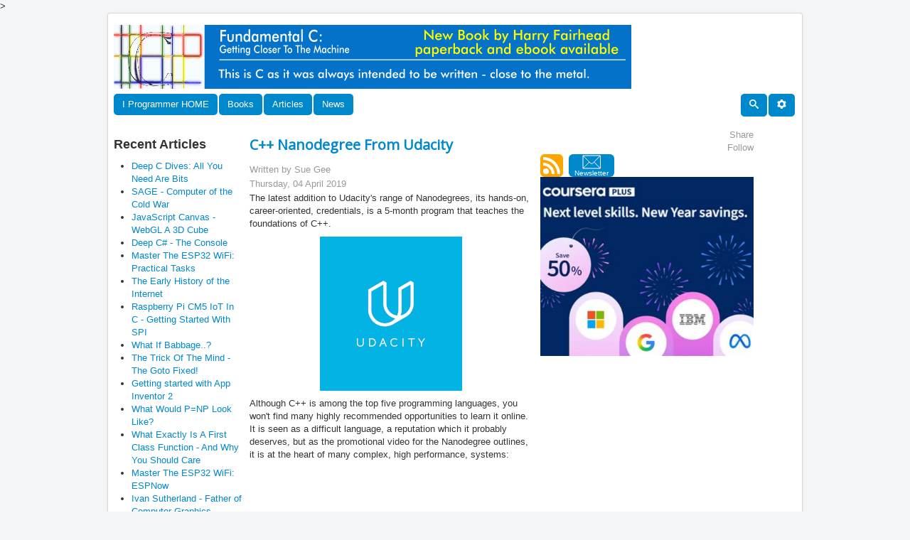

--- FILE ---
content_type: text/html; charset=utf-8
request_url: https://www.i-programmer.info/news/150-training-a-education/12669-c-nanodegree-from-udacity.html
body_size: 10074
content:

<!DOCTYPE html>
<html lang="en-gb" dir="ltr">
    <head>
		<!-- Global site tag (gtag.js) - Google Analytics -->
    <script async src="https://www.googletagmanager.com/gtag/js?id=UA-9645537-2"></script>
	<script>
	  window.dataLayer = window.dataLayer || [];
	  function gtag(){dataLayer.push(arguments);}
	  gtag('js', new Date());
	  gtag('config', 'UA-9645537-2');
	</script>
    <meta name="viewport" content="width=device-width, initial-scale=1.0" />
		
      <base href="https://www.i-programmer.info/news/150-training-a-education/12669-c-nanodegree-from-udacity.html" />
  <meta http-equiv="content-type" content="text/html; charset=utf-8" />
  <meta name="robots" content="index, follow" />
  <meta name="keywords" content="Programming book reviews, programming tutorials,programming news, developer news,software programmer news, C#, Ruby, Python,C, C++, PHP, Visual Basic, Computer book reviews, computer history, programming history, joomla, theory, spreadsheets, developer book reviews, programmer news, developer news, news" />
  <meta name="title" content="C++ Nanodegree From Udacity" />
  <meta name="author" content="Sue Gee" />
  <meta name="description" content="Programming book reviews, programming tutorials,programming news, C#, Ruby, Python,C, C++, PHP, Visual Basic, Computer book reviews, computer history, programming history, joomla, theory, spreadsheets and more." />
  <meta name="generator" content="I Programmer CMS" />
  <title>C++ Nanodegree From Udacity</title>
  <link href="/templates/news/favicon.ico" rel="shortcut icon" type="image/x-icon" />
  <link href="https://www.i-programmer.info/index.php?option=com_ninjarsssyndicator&amp;feed_id=1&amp;format=raw" rel="alternate" type="application/rss+xml" title="I Programmer News" />
  <script type="text/javascript" src="/media/system/js/mootools.js"></script>
  <script type="text/javascript" src="/media/system/js/caption.js"></script>
  <link rel="stylesheet" type="text/css" href="/modules/mod_minifrontpage/css/style.css" title="default" />
>
	
    <!--iprogrammer scripts-->
    <script src="https://ajax.googleapis.com/ajax/libs/jquery/3.4.1/jquery.min.js"></script>
    <script src="/includes/js/iprogrammer/newdecoration.js" type="text/javascript"></script>
    
    <link rel="stylesheet"
          href="/templates/news/css/template.css"
          type="text/css" />
    <link href="https://fonts.googleapis.com/css?family=Open+Sans" rel="stylesheet">
	
</head>

<body class="site" >
    <!-- Body -->
    <div class="body" id="top">
        <div class="container">
            <!-- Header -->
            <header class="header" role="banner">
                <div class="header-inner clearfix">
                    <div class="header-search pull-left">
                        <div class="bannergroup">

<div class="banneritem"><div id="iptop"></div>
<script>

IPtop={};
IPtop.UK=[];

IPtop.World=[];
IPtop.World[0]={};
IPtop.World[0].name="ianbooksTop";
IPtop.World[0].code='<a href="/component/banners/click/359.html" target="_blank"><img src="https://www.i-programmer.info/images/banners/ianElliot.gif" alt="Banner"></a>';
IPtop.World[0].W=1;

IPtop.World[1]={};
IPtop.World[1].name="mikebooksTop";
IPtop.World[1].code='<a href="/component/banners/click/361.html" target="_blank"><img src="https://www.i-programmer.info/images/banners/fourmike.gif" alt="Banner"></a>';
IPtop.World[1].W=1;

IPtop.World[2]={};
IPtop.World[2].name="effectus";
IPtop.World[2].code='<iframe width="728" height="90" scrolling=No frameborder=0 marginheight=0 marginwidth=0 src="https://effectus.nui.media/pipeline/674042/0/vh?z=effectus&dim=602464&kw=&click=">';
IPtop.World[2].code+='<script type="text/javascript" language="JavaScript" src="https://effectus.nui.media/pipeline/674042/0/vj?z=effectus&dim=602464&kw=&click=&abr=$scriptiniframe">';
IPtop.World[2].code+="<\/script>";
IPtop.World[2].code+='<noscript><a href="https://effectus.nui.media/pipeline/674042/0/cc?z=effectus"><img src="https://effectus.nui.media/pipeline/674042/0/vc?z=effectus&dim=602464&kw=&click=&abr=$imginiframe" width="728" height="90" alt="" border="0">';
IPtop.World[2].code+="<\/a><\/noscript><\/iframe>";
IPtop.World[2].W=0;

IPtop.World[3]={};
IPtop.World[3].name="GoogleTop";
IPtop.World[3].code='<script async src="//pagead2.googlesyndication.com/pagead/js/adsbygoogle.js"><\/script>';
IPtop.World[3].code+='<ins class="adsbygoogle"';
IPtop.World[3].code+='style="display:inline-block;width:728px;height:90px"';
IPtop.World[3].code+='data-ad-client="ca-pub-9936000140414196" data-ad-slot="6248088135"></ins>';
IPtop.World[3].code+='<script>(adsbygoogle = window.adsbygoogle || []).push({});<\/script>';
IPtop.World[3].W=1;

IPtop.World[4]={};
IPtop.World[4].name="LQTop";
IPtop.World[4].code='<div data-type="ad" data-publisher="lqm.iprogrammer.site" data-format="728x90" data-zone="ros" ></div>';
IPtop.World[4].W=0;

IPtop.World[5]={};
IPtop.World[5].name="harrybooksTop";
IPtop.World[5].code='<a href="/component/banners/click/379.html" target="_blank"><img src="https://www.i-programmer.info/images/banners/HarryF.gif" alt="Banner"></a>';
IPtop.World[5].W=1;

IPtop.World[6]={};
IPtop.World[6].name="JanetbooksTop";
IPtop.World[6].code='<a href="/component/banners/click/380.html" target="_blank"><img src="https://www.i-programmer.info/images/banners/topbannerswift.jpg" alt="Banner"></a>';
IPtop.World[6].W=1;

IPtop.World[7]={};
IPtop.World[7].name="Python";
IPtop.World[7].code='<a href="/component/banners/click/391.html" target="_blank"><img src="https://www.i-programmer.info/images/banners/python.gif" alt="Banner"></a>';
IPtop.World[7].W=1;

IPtop.World[8]={};
IPtop.World[8].name="Undemy2";
IPtop.World[8].code='<a href="https://click.linksynergy.com/fs-bin/click?id=d2N6hGst4zs&offerid=1060092.28884&subid=0&type=4"><IMG border="0"   alt="Knowledge opens doors. Courses on sale from $13.99" src="https://ad.linksynergy.com/fs-bin/show?id=d2N6hGst4zs&bids=1060092.28884&subid=0&type=4&gridnum=16"></a>';
IPtop.World[8].W=0;

IPtop.World[9]={};
IPtop.World[9].name="ESP32";
IPtop.World[9].code='<a href="/component/banners/click/392.html" target="_blank"><img src="https://www.i-programmer.info/images/banners/ESP32.gif" alt="Banner"></a>';
IPtop.World[9].W=1;

IPtop.World[10]={};
IPtop.World[10].name="Pico";
IPtop.World[10].code='<a href="/component/banners/click/390.html" target="_blank"><img src="https://www.i-programmer.info/images/banners/Pico.gif" alt="Banner"></a>';
IPtop.World[10].W=1;

//IPtop.Region = document.cookie.match(/Region=COM|Region=UK|Region=CA|Region=FR|Region=DE|Region=JP|Region=CN|Region=BR|Region=ES|Region=IT/)[0];
//if (IPtop.Region === null) IPtop.Region = "COM";
//IPtop.Region = IPtop.Region.match(/COM|UK|CA|FR|DE|JP|CN|BR|ES|IT/)[0];
IPtop.Region = "COM";
IPtop.div=jQuery("#iptop");
if(IPtop.Region==="UK" && IPtop.UK.length>0 && Math.random()<0.5){
        IPtop.num = Math.floor(Math.random() * IPtop.UK.length);
        IPtop.div.append(IPtop.UK[IPtop.num].code);
        gtag('event', IPtop.UK[IPtop.num].name, {
        'event_category': "Adverts"
});
}else{

       IPtop.tot=0;
       for(i=0;i<IPtop.World.length;i++){
         IPtop.tot += IPtop.World[i].W;
       }  
       IPtop.num = IPtop.World.length-1;
       IPtop.random=Math.floor(Math.random()*IPtop.tot);
       IPtop.tot=0;
       for(i=0;i<IPtop.World.length;i++){
          IPtop.tot+=IPtop.World[i].W;
          if(IPtop.random<IPtop.tot){
           IPtop.num = i;
            break;
          }
       }  

      
       IPtop.div.append(IPtop.World[IPtop.num].code);
       gtag('event', IPtop.World[IPtop.num].name,    {'event_category':"Adverts"});
};

</script><div class="clr"></div>
	</div>

</div>
                    </div>
                    <!-- Load Icons -->
<svg class="icon" aria-hidden="true" style="position: absolute; width: 0; height: 0; overflow: hidden;" version="1.1" xmlns="http://www.w3.org/2000/svg" xmlns:xlink="http://www.w3.org/1999/xlink">
    <defs>
        <symbol id="iconsearch" viewBox="0 0 32 32">
            <title>search</title>
            <path d="M31.008 27.231l-7.58-6.447c-0.784-0.705-1.622-1.029-2.299-0.998 1.789-2.096 2.87-4.815 2.87-7.787 0-6.627-5.373-12-12-12s-12 5.373-12 12 5.373 12 12 12c2.972 0 5.691-1.081 7.787-2.87-0.031 0.677 0.293 1.515 0.998 2.299l6.447 7.58c1.104 1.226 2.907 1.33 4.007 0.23s0.997-2.903-0.23-4.007zM12 20c-4.418 0-8-3.582-8-8s3.582-8 8-8 8 3.582 8 8-3.582 8-8 8z"></path>
        </symbol>
    </defs>
</svg>
<svg aria-hidden="true" style="position: absolute; width: 0; height: 0; overflow: hidden;" version="1.1" xmlns="http://www.w3.org/2000/svg" xmlns:xlink="http://www.w3.org/1999/xlink">
<defs>
    <symbol id="icon-cog" viewBox="0 0 32 32">
<title>cog</title>
<path d="M29.181 19.070c-1.679-2.908-0.669-6.634 2.255-8.328l-3.145-5.447c-0.898 0.527-1.943 0.829-3.058 0.829-3.361 0-6.085-2.742-6.085-6.125h-6.289c0.008 1.044-0.252 2.103-0.811 3.070-1.679 2.908-5.411 3.897-8.339 2.211l-3.144 5.447c0.905 0.515 1.689 1.268 2.246 2.234 1.676 2.903 0.672 6.623-2.241 8.319l3.145 5.447c0.895-0.522 1.935-0.82 3.044-0.82 3.35 0 6.067 2.725 6.084 6.092h6.289c-0.003-1.034 0.259-2.080 0.811-3.038 1.676-2.903 5.399-3.894 8.325-2.219l3.145-5.447c-0.899-0.515-1.678-1.266-2.232-2.226zM16 22.479c-3.578 0-6.479-2.901-6.479-6.479s2.901-6.479 6.479-6.479c3.578 0 6.479 2.901 6.479 6.479s-2.901 6.479-6.479 6.479z"></path>
</symbol>
</defs>
</svg>


<!-- Logo -->

<nav class="navigation pull-left" role="navigation" style="clear:both">
    <div class="nav">
        <ul class="nav menu nav-pills">

            <li class="item-998 active pull-right">
                <a href="https://www.i-programmer.info">                   
                    I Programmer HOME
                </a>
            </li>
        </ul>
    </div>
</nav>
<nav class="navigation pull-left" role="navigation" >

    <!-- Collapse place holder -->
    <div class="navbar pull-left">
        <a class="btn btn-navbar collapsed" data-toggle="collapse" data-target=".nav-collapse">
            <span class="element-invisible">Toggle Navigation</span>
            <span class="icon-bar"></span>
            <span class="icon-bar"></span>
            <span class="icon-bar"></span>
        </a>
    </div>

    <!-- Collapse part of main menu -->
    <div class="nav-collapse pull-left collapse" >
        <ul class="nav menu nav-pills" >           
            <!-- BOOKS -->
            <li class="item-110 active">
                <a>Books</a>
                <ul class="nav-child">
                    <li class="item-102">
                        <a href="/bookreviews.html" >Book Reviews</a>
                    </li>
                    <li class="item-115">
                        <a href="/book-watch-archive.html" >Book Watch</a>
                    </li>
                    <li class="item-167">
                        <a href="/professional-programmer/183-programmers-bookshelf.html" >Programmer's Bookshelf</a>
                    </li>
                </ul>
            </li>
            <!-- ARTICLES -->
            <li class="item-111 active">
                <a>Articles</a>
                <ul class="nav-child">

                    <li class="item-116">
                        <a>The Core</a>
                        <ul class="nav-child">
						    <li class="item-153">
                                <a href="/programming/211-android.html">Android</a>
                            </li>
							<li class="item-138">
                                <a href="/programming/102-artificial-intelligence.html" >Artifical Intelligence</a>
                            </li>						
                            <li class="item-117">
                                <a href="/programming/195-python.html" >Python</a>
                            </li>
                            <li class="item-118">
                                <a href="/programming/113-javascript.html" >Javascript</a>
                            </li>
                            <li class="item-132">
                                <a href="/programming/54-wpf-workings.html" >WPF Workings</a>
                            </li>
                            <li class="item-133">
                                <a href="/programming/55-joomla.html" >Joomla</a>
                            </li>
                            <li class="item-134">
                                <a href="/programming/56-php.html" >PHP</a>
                            </li>
                            <li class="item-135">
                                <a href="/programming/72-theory.html" >Theory</a>
                            </li>
                            <li class="item-136">
                                <a href="/programming/79-silverlight.html" >Silverlight</a>
                            </li>
                            <li class="item-137">
                                <a href="/programming/100-c.html" >C#</a>
                            </li>                     
                            <li class="item-139">
                                <a href="/programming/108-other-languages.html" >Other Languages</a>
                            </li>
                            <li class="item-140">
                                <a href="/programming/109-visual-basic.html" >Visual Basic</a>
                            </li>
                            <li class="item-141">
                                <a href="/programming/111-cc.html" >C/C++</a>
                            </li>
                            <li class="item-142">
                                <a href="/programming/117-mobile.html" >Mobile</a>
                            </li>
                            <li class="item-143">
                                <a href="/programming/139-database.html" >Database</a>
                            </li>
                            <li class="item-144">
                                <a href="/programming/147-asp-net.html" >ASP .NET</a>
                            </li>
                            <li class="item-145">
                                <a href="/programming/148-hardware.html" >Hardware/IoT</a>
                            </li>
                            <li class="item-146">
                                <a href="/programming/153-graphics-and-imaging.html" >Graphics/Imaging</a>
                            </li>
                            <li class="item-147">
                                <a href="/programming/154-uiux.html" >UI/UX</a>
                            </li>
                            <li class="item-148">
                                <a href="/programming/176-perl.html" >Perl</a>
                            </li>
                            <li class="item-149">
                                <a href="/programming/179-winrt.html" >WinRT</a>
                            </li>
                            <li class="item-150">
                                <a href="/programming/180-htmlcss.html">HTML/CSS</a>
                            </li>
                            <li class="item-151">
                                <a href="/programming/207-jquery.html" >jQuery</a>
                            </li>
                            <li class="item-152">
                                <a href="/programming/210-ruby.html" >Ruby</a>
                            </li>
                            <li class="item-154">
                                <a href="/programming/223-security.html" >Security</a>
                            </li>
                            <li class="item-155">
                                <a href="/programming/226-methodology-a-testing.html" >Methodology & Testing</a>
                            </li>
                            <li class="item-156">
                                <a href="/programming/228-cloud.html">Cloud</a>
                            </li>
							<li class="item-157">
                                <a href="/programming/241-devops.html">DevOps</a>
                            </li>
							<li class="item-158">
                                <a href="/programming/178-java.html">Java</a>
                            </li>
                        </ul>
                    </li>
                    <li class="item-197 active">
                        <a href="/babbages-bag.html">Babbage's Bag</a>          
                    </li>

                    <li class="item-122 active">
                        <a href="/projects.html">Projects</a>          
                    </li>

                    <li class="item-168 active">
                        <a>Programmer Puzzles</a>
                        <ul class="nav-child">
                            <li class="item-172">
                                <a href="/programmer-puzzles/140-c.html" >C#</a>
                            </li>
                            <li class="item-173">
                                <a href="/programmer-puzzles/168-cpp.html" >C++</a>
                            </li>
                            <li class="item-174">
                                <a href="/programmer-puzzles/170-java.html" >Java</a>
                            </li>
                            <li class="item-175">
                                <a href="/programmer-puzzles/137-javascript.html" >JavaScript</a>
                            </li>
                            <li class="item-177">
                                <a href="/programmer-puzzles/212-python.html" >Python</a>
                            </li>
			    <li class="item-179">
                                <a href="/programmer-puzzles/142-php.html" >PHP</a>
                            </li>
                            <li class="item-178">
                                <a href="/programmer-puzzles/203-sharpen-your-coding-skills.html" >Sharpen Your Coding Skills</a>
                            </li>
                        </ul>
                    </li>

                    <li class="item-109 active">
                        <a>History</a>
                        <ul class="nav-child">
                            <li class="item-119">
                                <a href="/history/9-machines.html" >Machines</a>
                            </li>
                            <li class="item-120">
                                <a href="/history/8-people.html" >People</a>
                            </li>
                            <li class="item-120">
                                <a href="/history/57-computer-languages.html" >Software & computer languages</a>
                            </li>
                        </ul>
                    </li>

                    <li class="item-158 active">
                        <a>Swift's Spreadsheets</a>
                        <ul class="nav-child">
                            <li class="item-159">
                                <a href="/spreadsheets/53-finance.html" >Finance</a>
                            </li>
                            <li class="item-160">
                                <a href="/spreadsheets/58-personal.html" >Personal</a>
                            </li>
                            <li class="item-161">
                                <a href="/spreadsheets/60-general.html" >General</a>
                            </li>
                        </ul>
                    </li>
                    <li class="item-163 active">
                        <a>Professional Programmer</a>
                        <ul class="nav-child">
                            <li class="item-164">
                                <a href="/professional-programmer/67-certification.html" >Accreditation & Training</a>
                            </li>
                            <li class="item-166">
                                <a href="/professional-programmer/103-i-programmer.html" >I Programmer</a>
                            </li>
                            <li class="item-166">
                                <a href="/professional-programmer/127-resources-and-tools.html" >Resources and Tools</a>
                            </li>
                        </ul>
                    </li>
                    <li class="item-170 active">
                        <a href="/i-programmer-weekly.html">I Programmer Weekly</a>          
                    </li>
                    <li class="item-171 active">
                        <a href="/ebooks.html">eBooks</a>          
                    </li>
                    <li class="item-162 active">
                        <a href="/the-stone-tapes.html">Stone Tapes</a>          
                    </li>
                    <li class="item-169 active">
                        <a href="/codebin.html">CodeBin</a>          
                    </li>
                </ul>
            </li>
            <!-- NEWS -->
            <li class="item-112 active">
                <a href="/news.html" >News</a>
            </li>
    </div>
</nav>
<!-- 'Sticky' (non-collapsing) right-side menu item(s) -->
<nav class="navigation pull-right" role="navigation" >
    <div class="nav">
        <ul class="nav menu nav-pills">

            <li class="item-998 active pull-right">
                <a>                   
                    <svg class="icon">
                        <use xlink:href="#icon-cog"/>
                    </svg>
                </a>
                <ul class="nav-child">
                    <li class="item-129">
                        <a href="/register.html" >Register</a>
                    </li>
                    <li class="item-131">
                        <a href="/about-us.html" >About Us</a>
                    </li>
                </ul>
            </li>

            <li class="item-999 active pull-right">
                <a href="/search.html" >
                    <svg class="icon">
                        <use xlink:href="#iconsearch"/>
                    </svg>
                </a>
            </li>


        </ul>

        </ul>
    </div>
</nav>

                </div>
            </header>
            <!--
                       
            -->
            <div class="row-fluid">

                <!-- Begin Sidebar -->
                <div id="sidebar" class="fixedwidth180 hidden-phone" >
                    <div id="InfoCol" class="sidebar-nav">
                    </div>
                </div>


                <main id="content" role="main" class="fixedwidth400"> 

                    <!-- Begin Content -->
                    
                 <!--    -->
                    <table class="contentpaneopen">
<tr>
		<td class="contentheading" width="100%">
					C++ Nanodegree From Udacity			</td>
				
		
					</tr>
</table>

<table class="contentpaneopen">
<tr>
	<td valign="top">
		<span class="small">
			Written by Sue Gee		</span>
		&nbsp;&nbsp;
	</td>
</tr>

<tr>
	<td valign="top" class="createdate">
		Thursday, 04 April 2019	</td>
</tr>


<tr>
<td id="IprogrammerMainArticleTextBody" valign="top">
<p>The latest addition to Udacity's range of Nanodegrees, its hands-on, career-oriented, credentials, is a 5-month program that teaches the foundations of C++.</p>

<p><a href="https://imp.i115008.net/a0EBR" target="_blank"><img src="/images/stories/News/2020/July/B/udacityLogoNew.png" alt="udacityLogoNew" style="display: block; margin-left: auto; margin-right: auto;" width="200" height="217" /></a></p>
<p>Although C++ is among the top five programming languages, you won't find many highly recommended opportunities to learn it online. It is seen as a difficult language, a reputation which it probably deserves, but as the promotional video for the Nanodegree outlines, it is at the heart of many complex, high performance, systems:&nbsp;</p>
<p>&nbsp;</p>
<p><iframe width="400" height="225" src="https://www.youtube.com/embed/A6zhOE9AqvM" frameborder="0" allow="accelerometer; autoplay; encrypted-media; gyroscope; picture-in-picture" allowfullscreen="true"></iframe></p>
<p>&nbsp;</p>
<p>In the video Bjarne Stroustrup, the creator of the language explains that C++ is used for the "foundational parts" of just about anything we do, saying:</p>
<p style="margin-left: 30px;"><em>"It sticks in between the higher-level software and the hardware and that's a much bigger part of the world that most people think. It's basically everywhere."</em></p>
<p>As David Silver, head of Udacity's School of Autonomous Systems,&nbsp; puts it C++ is the common thread between self-driving cars, drones and&nbsp; robotics and Udacity co-founder. If you are still not convinced of its worth, self-driving car pioneer, Sebastian Thrun adds:</p>
<p style="margin-left: 30px;"><em>“Self-driving cars would not be possible without C++. “I programmed the self-driving car that won the&nbsp;DARPA Grand Challenge&nbsp;using C++. The Google Self-Driving Car Project, now called&nbsp;Waymo, was launched with C++.”</em></p>
<p>The prerequisites for the program are&nbsp;intermediate knowledge of object-oriented programming in any language. The program comprises four courses and a Capstone Project:</p>
<ul>
<li>Course 1: C++ Foundations</li>
<li>Course 2: Object-Oriented Programming</li>
<li>Course 3: Memory Management</li>
<li>Course 4: Concurrency</li>
<li>Capstone Project: Build Your Own C++ App</li>
</ul>
<p>Each of the four courses culminate in a&nbsp; C++ project:&nbsp;</p>
<ul>
<li><b>Build an OpenStreetMap Route Planner<br /></b>The first course covers basic C++ syntax, functions, containers, and how to compile and link with multiple files. Then, using&nbsp;OpenStreetMap&nbsp;and the 2D visualization library, IO2D, students will build a route planner that displays a path between two points on a map. By the end of this project, you’ll be able to select starting and ending areas on a city map and find a path along the city streets to connect the start and end.<br /><br /></li>
<li><b>Build a System Monitor Using Object-Oriented Programming<br /></b>The second course covers&nbsp;the essentials of OOP, like abstraction and inheritance, as well as advanced topics, like polymorphism and templates. You’ll synthesize your skills to build a Linux system monitor application to demonstrate OOP in action!&nbsp;Not only will you gain more familiarity with the Linux operating system, but you’ll also gain insights into how a collection of objects can function together in C++ to form a complete application.<br /><br /></li>
<li><b>Build Smart Pointers&nbsp;<br /></b>The third course covers the complexity of memory management by diving into stack vs. heap, pointers, references, new, delete, and more. For this project, you’ll synthesize all the memory management concepts you’ve worked with to build a smart pointer and compare it to the native implementation.<br /><br /></li>
<li><b>Build a Chatbot&nbsp;<br /></b>Concurrency is an advanced programming technique that, when properly implemented, can dramatically accelerate your programs. Having learned about it students will&nbsp;build a multithreaded chatbot that can carry hundreds of conversations simultaneously!&nbsp;</li>
</ul>
<p>&nbsp;</p>
<p>Enrol before&nbsp;April 23&nbsp;to be part of the inaugural class. The cost is&nbsp;$999.</p>
<p><a href="https://imp.i115008.net/Jx1Ke" target="_self"><img src="/images/stories/News/2019/apr/A/CppUdacitylogo.JPG" alt="CppUdacitylogo" style="display: block; margin-left: auto; margin-right: auto;" width="100" height="107" /></a></p>
<h4>More Information</h4>
<p><a href="https://imp.i115008.net/Jx1Ke" target="_blank">Become a C++ Engineer</a></p>
<p><a href="https://imp.i115008.net/a0yOq" target="_blank">Udacity Nanodegrees</a></p>
<h4>Related Articles</h4>
<p><a href="/news/150-training-a-education/12374-the-benefits-of-a-udacity-nanodegree-.html">The Benefits of A Udacity Nanodegree</a></p>
<p><a href="/news/150-training-a-education/9096-start-your-career-with-udacity-nanodegree.html">Start Your Career With Udacity Nanodegree</a></p>
<p><a href="/news/150-training-a-education/7438-udacity-offers-nanodegrees.html">Udacity Offers Nanodegrees</a></p>
<p><a href="/professional-programmer/accreditation/10614-insiders-guide-to-udacity-android-developer-nanodegree-.html">Insider's Guide To Udacity Android Developer Nanodegree</a></p>
<p><a href="http://www.i-programmer.info/news/150-training-a-education/11721-udacity-withdraws-jobs-guarantee.html">Udacity Withdraws Jobs Guarantee</a></p>
<p><a href="/news/150-training-a-education/11667-udacity-announces-school-of-ai-.html">Udacity Announces School of AI</a></p>
<p><a href="/news/184-cc/9888-c-where-is-it-heading.html">C++ Where Is It Heading? C++17</a></p>
<p><a href="http://www.i-programmer.info/news/184-cc/6195-in-praise-of-c-bjarne-at-icpc.html">In Praise Of C++ Bjarne At ICPC</a></p>
<p><a href="/news/150-training-a-education/12003-udacity-launches-school-of-data-science.html">&nbsp;</a></p>
<p><p>To be informed about new articles on I&nbsp;Programmer,&nbsp;sign up for our&nbsp;<a href="/edit-profile.html?layout=form">weekly newsletter</a>,<a href="https://s3.amazonaws.com/com.alexa.toolbar/atbp/hfdfGO/download/index.htm" target="_blank">&nbsp;</a>subscribe to the&nbsp;<a href="/component/ninjarsssyndicator/?feed_id=3&amp;format=raw" target="_blank">RSS&nbsp;feed</a>&nbsp;and&nbsp;follow us on <a href="http://www.facebook.com/pages/iProgrammer/127140977307932#%21/pages/iProgrammer/127140977307932?v=wall" target="_blank">Facebook</a> or&nbsp;<a href="http://www.linkedin.com/company/i-programmer" target="_blank">Linkedin</a>.</p>&nbsp;</p>
<p><div class="bannergroup">

<div class="banneritem"><a href="/component/banners/click/45.html"><img src="https://www.i-programmer.info/images/banners/newsbig.jpg" alt="Banner" /></a><div class="clr"></div>
	</div>

</div></p>
<p>
<table width="100%" class="minifp"><tr> 
		<td valign="top" width="100%" class="minifp"><hr/><span class="minifp-introtitle"><a href="/news/197-data-mining/18561-apache-beam-270-improves-python-support.html">Apache Beam 2.70 Improves Python Support</a></span><br class="minifp-seperator" /><span class="minifp-date">01/01/2026</span><br class="minifp-seperator" /></a><p><p>Apache Beam, the open source programming SDK for defining batch and streaming data-parallel processing pipelines, is now available in a new version. Apache Beam 2.70 has been released with improved su&nbsp;[&nbsp;...&nbsp;]</p></p><br class="minifp-seperator" /> 
			<div class="minifp-full-link-wrp"><a class="minifp-full-link" href="/news/197-data-mining/18561-apache-beam-270-improves-python-support.html">+ Full Story</a></div></td></tr><tr> 
		<td valign="top" width="100%" class="minifp"><hr/><span class="minifp-introtitle"><a href="/news/240-devops/18579-docker-releases-hardened-images-for-free-what-does-it-do-differently.html">Docker Releases Hardened Images For Free - What Does It Do Differently?</a></span><br class="minifp-seperator" /><span class="minifp-date">08/01/2026</span><br class="minifp-seperator" /></a><p><p>Yet another provider jumps on the hardened image bandwagon. But since it's Docker, the main player in the container space, this is very important.</p>
</p><br class="minifp-seperator" /> 
			<div class="minifp-full-link-wrp"><a class="minifp-full-link" href="/news/240-devops/18579-docker-releases-hardened-images-for-free-what-does-it-do-differently.html">+ Full Story</a></div></td></tr><tr><td valign="top" colspan="1"><span class='minifp-anotherlinks'>More News</span><ul class="minifp"><li class='minifp'><a href="/news/150-training-a-education/18554-udacity-offers-40-off.html">Udacity Offers 40% Off</a></li><li class='minifp'><a href="/news/105-artificial-intelligence/18542-google-releases-gemini-3-flash.html">Google Releases Gemini 3 Flash</a></li><li class='minifp'><a href="/news/181-algorithms/14240-xmas-tree-sorted.html">Xmas Tree? Sorted!</a></li><li class='minifp'><a href="/news/105-artificial-intelligence/18597-google-launches-open-source-standard-for-agentic-commerce.html">Google Launches Open Source Standard For Agentic Commerce</a></li><li class='minifp'><a href="/news/144-graphics-and-games/18584-lego-smart-bricks.html">LEGO SMART Bricks - Good Or Bad?</a></li><li class='minifp'><a href="/news/150-training-a-education/18573-coursera-for-positive-professional-and-personal-outcomes.html">Coursera For Positive Professional and Personal Outcomes</a></li><li class='minifp'><a href="/news/150-training-a-education/18560-get-job-ready-with-scrimba.html">Get Job-Ready With Scrimba</a></li><li class='minifp'><a href="/news/87-web-development/18541-apache-pulsar-client-c-40-released.html">Apache Pulsar Client C++ 4.0 Released</a></li><li class='minifp'><a href="/news/136-open-source/18592-linux-demonstrates-that-bugs-can-hide-for-20-years.html">Linux Demonstrates That Bugs Can Hide For 20 years!</a></li><li class='minifp'><a href="/news/90-tools/18596-ncurses-66-improves-windows-terminal-support.html">Ncurses 6.6 Improves Windows Terminal Support</a></li><li class='minifp'><a href="/news/98-languages/18587-bun-13-adds-frontend-development-support.html">Bun 1.3 Adds Frontend Development Support</a></li><li class='minifp'><a href="/news/167-javascript/18553-deno-26-adds-npm-and-jsr-tool.html">Deno 2.6 Adds NPM And JSR Tool</a></li><li class='minifp'><a href="/news/80-java/18588-android-aosp-moves-to-half-yearly-schedule.html">Android AOSP Goes Biannual</a></li></ul></td></tr></table></p>
<p><p><a href="https://amzn.to/4oIUa4C"><img src="/images/stories/InArticle/espmaster.gif" alt="pico book" width="400" height="350" /></a></p>
<script type="text/javascript">// <![CDATA[
function doComment(){
var url='/comment.html?'+ $.param({url:window.location.href});
window.open(url,'I Programmer Comments', 'width=800, height=600');
}
// ]]></script>
<p>&nbsp;</p>
<h4>Comments</h4>
<p><br /> <button onclick="doComment()">Make a Comment or View Existing Comments Using Disqus</button> <br /><br /></p>
<p>or email your comment to: <a href="mailto:comments@i-programmer.info">comments@i-programmer.info</a></p></p></td>
</tr>

<tr>
	<td class="modifydate">
		Last Updated ( Sunday, 26 July 2020 )
	</td>
</tr>
</table>
<span class="article_separator">&nbsp;</span>

                    <div class="clearfix"></div>
                    
                    <!-- End Content -->
                </main>

 <!-- Begin Right Sidebar -->
                <div id="aside" class="hidden-tablet hidden-phone" style="float:left">               
                
                </div>

            </div>
        </div>
		        <footer class="footer" role="contentinfo">
            <div class="container fluidContainer">         
                <div class="bannergroup">

<div class="banneritem"><div id="amzn-assoc-ad-06b2a910-2ea4-402d-ad19-e3c81b1cd26e"></div><script async src="//z-na.amazon-adsystem.com/widgets/onejs?MarketPlace=US&adInstanceId=06b2a910-2ea4-402d-ad19-e3c81b1cd26e"></script><div class="clr"></div>
	</div>
<div class="banneritem"><script async src="//pagead2.googlesyndication.com/pagead<script async src="//pagead2.googlesyndication.com/pagead/js/adsbygoogle.js"></script>
<!-- newBottomAd -->
<ins class="adsbygoogle"
     style="display:block"
     data-ad-client="ca-pub-9936000140414196"
     data-ad-slot="9386811720"
     data-ad-format="auto"
     data-full-width-responsive="true"></ins>
<script>
(adsbygoogle = window.adsbygoogle || []).push({});
</script><div class="clr"></div>
	</div>

</div><div style="text-align:left" class="bcarss">
	<div style="text-align:left" class="bcarss_message">
		RSS feed of news items only    </div>
<div style="text-align:left" class="bcarss_feed"><a href="https://www.i-programmer.info/index.php?option=com_ninjarsssyndicator&amp;feed_id=1&amp;format=raw"><img src="https://www.i-programmer.info/components/com_ninjarsssyndicator/assets/images/buttons/rss20.gif" alt="I Programmer News" title="I Programmer News" /></a></div></div>

                <div style="padding:4px;">
                    Copyright 2009-2026 i-programmer.info. All Rights Reserved.
                    <br><br>
                </div> 
            </div>
        </footer>
    </div>

</body>
</html>

--- FILE ---
content_type: text/html; charset=utf-8
request_url: https://www.google.com/recaptcha/api2/aframe
body_size: 252
content:
<!DOCTYPE HTML><html><head><meta http-equiv="content-type" content="text/html; charset=UTF-8"></head><body><script nonce="Wz5kTA3CUpFvnX00Q5YKPA">/** Anti-fraud and anti-abuse applications only. See google.com/recaptcha */ try{var clients={'sodar':'https://pagead2.googlesyndication.com/pagead/sodar?'};window.addEventListener("message",function(a){try{if(a.source===window.parent){var b=JSON.parse(a.data);var c=clients[b['id']];if(c){var d=document.createElement('img');d.src=c+b['params']+'&rc='+(localStorage.getItem("rc::a")?sessionStorage.getItem("rc::b"):"");window.document.body.appendChild(d);sessionStorage.setItem("rc::e",parseInt(sessionStorage.getItem("rc::e")||0)+1);localStorage.setItem("rc::h",'1769021964012');}}}catch(b){}});window.parent.postMessage("_grecaptcha_ready", "*");}catch(b){}</script></body></html>